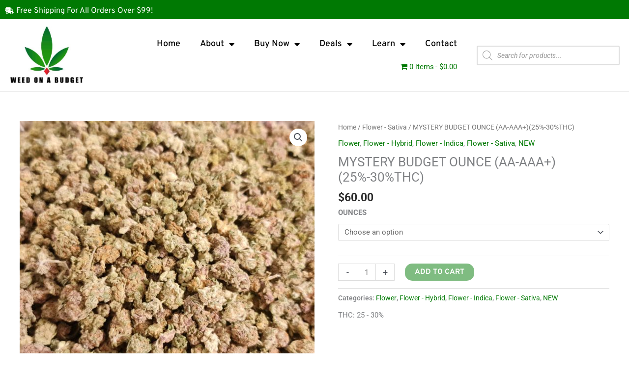

--- FILE ---
content_type: text/css
request_url: https://weedonbudget.com/wp-content/uploads/elementor/css/post-31.css?ver=1768517824
body_size: 1342
content:
.elementor-31 .elementor-element.elementor-element-98e7ede:not(.elementor-motion-effects-element-type-background), .elementor-31 .elementor-element.elementor-element-98e7ede > .elementor-motion-effects-container > .elementor-motion-effects-layer{background-color:#007903;}.elementor-31 .elementor-element.elementor-element-98e7ede{transition:background 0.3s, border 0.3s, border-radius 0.3s, box-shadow 0.3s;}.elementor-31 .elementor-element.elementor-element-98e7ede > .elementor-background-overlay{transition:background 0.3s, border-radius 0.3s, opacity 0.3s;}.elementor-bc-flex-widget .elementor-31 .elementor-element.elementor-element-04af673.elementor-column .elementor-widget-wrap{align-items:center;}.elementor-31 .elementor-element.elementor-element-04af673.elementor-column.elementor-element[data-element_type="column"] > .elementor-widget-wrap.elementor-element-populated{align-content:center;align-items:center;}.pp-tooltip.pp-tooltip-{{ID}} .pp-tooltip-content{font-family:var( --e-global-typography-accent-font-family ), Sans-serif;font-weight:var( --e-global-typography-accent-font-weight );}.elementor-widget-icon-list .elementor-icon-list-item:not(:last-child):after{border-color:var( --e-global-color-text );}.elementor-widget-icon-list .elementor-icon-list-icon i{color:var( --e-global-color-primary );}.elementor-widget-icon-list .elementor-icon-list-icon svg{fill:var( --e-global-color-primary );}.elementor-widget-icon-list .elementor-icon-list-item > .elementor-icon-list-text, .elementor-widget-icon-list .elementor-icon-list-item > a{font-family:var( --e-global-typography-text-font-family ), Sans-serif;font-weight:var( --e-global-typography-text-font-weight );}.elementor-widget-icon-list .elementor-icon-list-text{color:var( --e-global-color-secondary );}.elementor-31 .elementor-element.elementor-element-2f592d6 > .elementor-widget-container{margin:0px 0px -05px 0px;padding:0px 0px 0px 0px;}.elementor-31 .elementor-element.elementor-element-2f592d6 .elementor-icon-list-icon i{color:#FFFFFF;transition:color 0.3s;}.elementor-31 .elementor-element.elementor-element-2f592d6 .elementor-icon-list-icon svg{fill:#FFFFFF;transition:fill 0.3s;}.elementor-31 .elementor-element.elementor-element-2f592d6{--e-icon-list-icon-size:14px;--icon-vertical-offset:0px;}.elementor-31 .elementor-element.elementor-element-2f592d6 .elementor-icon-list-item > .elementor-icon-list-text, .elementor-31 .elementor-element.elementor-element-2f592d6 .elementor-icon-list-item > a{font-family:"Overpass", Sans-serif;font-size:16px;font-weight:400;}.elementor-31 .elementor-element.elementor-element-2f592d6 .elementor-icon-list-text{color:#FFFFFF;transition:color 0.3s;}.elementor-31 .elementor-element.elementor-element-9009dfd{--grid-template-columns:repeat(0, auto);--icon-size:18px;--grid-column-gap:5px;--grid-row-gap:0px;}.elementor-31 .elementor-element.elementor-element-9009dfd .elementor-widget-container{text-align:right;}.elementor-31 .elementor-element.elementor-element-9009dfd .elementor-social-icon{background-color:#007903;}.elementor-31 .elementor-element.elementor-element-9009dfd .elementor-social-icon i{color:#FFFFFF;}.elementor-31 .elementor-element.elementor-element-9009dfd .elementor-social-icon svg{fill:#FFFFFF;}.elementor-31 .elementor-element.elementor-element-9009dfd .elementor-social-icon:hover{background-color:#007903;}.elementor-31 .elementor-element.elementor-element-9009dfd .elementor-social-icon:hover i{color:#000000;}.elementor-31 .elementor-element.elementor-element-9009dfd .elementor-social-icon:hover svg{fill:#000000;}.elementor-31 .elementor-element.elementor-element-b36035d:not(.elementor-motion-effects-element-type-background), .elementor-31 .elementor-element.elementor-element-b36035d > .elementor-motion-effects-container > .elementor-motion-effects-layer{background-color:#FFFFFF;}.elementor-31 .elementor-element.elementor-element-b36035d > .elementor-container{max-width:1350px;}.elementor-31 .elementor-element.elementor-element-b36035d{border-style:solid;border-width:0px 0px 01px 0px;border-color:#EDEDED;transition:background 0.3s, border 0.3s, border-radius 0.3s, box-shadow 0.3s;margin-top:0px;margin-bottom:0px;padding:0px 0px 0px 0px;}.elementor-31 .elementor-element.elementor-element-b36035d, .elementor-31 .elementor-element.elementor-element-b36035d > .elementor-background-overlay{border-radius:0px 0px 0px 0px;}.elementor-31 .elementor-element.elementor-element-b36035d > .elementor-background-overlay{transition:background 0.3s, border-radius 0.3s, opacity 0.3s;}.elementor-31 .elementor-element.elementor-element-b33b1b6 > .elementor-element-populated{margin:0px 0px 0px 0px;--e-column-margin-right:0px;--e-column-margin-left:0px;padding:0px 0px 0px 0px;}.elementor-widget-theme-site-logo .widget-image-caption{color:var( --e-global-color-text );font-family:var( --e-global-typography-text-font-family ), Sans-serif;font-weight:var( --e-global-typography-text-font-weight );}.elementor-31 .elementor-element.elementor-element-0d4f851 > .elementor-widget-container{padding:08px 0px 10px 0px;}.elementor-31 .elementor-element.elementor-element-0d4f851 img{width:85%;}.elementor-bc-flex-widget .elementor-31 .elementor-element.elementor-element-f2332fe.elementor-column .elementor-widget-wrap{align-items:center;}.elementor-31 .elementor-element.elementor-element-f2332fe.elementor-column.elementor-element[data-element_type="column"] > .elementor-widget-wrap.elementor-element-populated{align-content:center;align-items:center;}.elementor-widget-nav-menu .elementor-nav-menu .elementor-item{font-family:var( --e-global-typography-primary-font-family ), Sans-serif;font-weight:var( --e-global-typography-primary-font-weight );}.elementor-widget-nav-menu .elementor-nav-menu--main .elementor-item{color:var( --e-global-color-text );fill:var( --e-global-color-text );}.elementor-widget-nav-menu .elementor-nav-menu--main .elementor-item:hover,
					.elementor-widget-nav-menu .elementor-nav-menu--main .elementor-item.elementor-item-active,
					.elementor-widget-nav-menu .elementor-nav-menu--main .elementor-item.highlighted,
					.elementor-widget-nav-menu .elementor-nav-menu--main .elementor-item:focus{color:var( --e-global-color-accent );fill:var( --e-global-color-accent );}.elementor-widget-nav-menu .elementor-nav-menu--main:not(.e--pointer-framed) .elementor-item:before,
					.elementor-widget-nav-menu .elementor-nav-menu--main:not(.e--pointer-framed) .elementor-item:after{background-color:var( --e-global-color-accent );}.elementor-widget-nav-menu .e--pointer-framed .elementor-item:before,
					.elementor-widget-nav-menu .e--pointer-framed .elementor-item:after{border-color:var( --e-global-color-accent );}.elementor-widget-nav-menu{--e-nav-menu-divider-color:var( --e-global-color-text );}.elementor-widget-nav-menu .elementor-nav-menu--dropdown .elementor-item, .elementor-widget-nav-menu .elementor-nav-menu--dropdown  .elementor-sub-item{font-family:var( --e-global-typography-accent-font-family ), Sans-serif;font-weight:var( --e-global-typography-accent-font-weight );}.elementor-31 .elementor-element.elementor-element-cccd31b .elementor-menu-toggle{margin-left:auto;background-color:#ECECEC;}.elementor-31 .elementor-element.elementor-element-cccd31b .elementor-nav-menu .elementor-item{font-family:"Overpass", Sans-serif;font-size:18px;font-weight:500;}.elementor-31 .elementor-element.elementor-element-cccd31b .elementor-nav-menu--main .elementor-item{color:#000000;fill:#000000;}.elementor-31 .elementor-element.elementor-element-cccd31b .elementor-nav-menu--main .elementor-item:hover,
					.elementor-31 .elementor-element.elementor-element-cccd31b .elementor-nav-menu--main .elementor-item.elementor-item-active,
					.elementor-31 .elementor-element.elementor-element-cccd31b .elementor-nav-menu--main .elementor-item.highlighted,
					.elementor-31 .elementor-element.elementor-element-cccd31b .elementor-nav-menu--main .elementor-item:focus{color:#007903;fill:#007903;}.elementor-31 .elementor-element.elementor-element-cccd31b .elementor-nav-menu--main:not(.e--pointer-framed) .elementor-item:before,
					.elementor-31 .elementor-element.elementor-element-cccd31b .elementor-nav-menu--main:not(.e--pointer-framed) .elementor-item:after{background-color:#007903;}.elementor-31 .elementor-element.elementor-element-cccd31b .e--pointer-framed .elementor-item:before,
					.elementor-31 .elementor-element.elementor-element-cccd31b .e--pointer-framed .elementor-item:after{border-color:#007903;}.elementor-31 .elementor-element.elementor-element-cccd31b .elementor-nav-menu--main .elementor-item.elementor-item-active{color:#007903;}.elementor-31 .elementor-element.elementor-element-cccd31b .elementor-nav-menu--main:not(.e--pointer-framed) .elementor-item.elementor-item-active:before,
					.elementor-31 .elementor-element.elementor-element-cccd31b .elementor-nav-menu--main:not(.e--pointer-framed) .elementor-item.elementor-item-active:after{background-color:#02010100;}.elementor-31 .elementor-element.elementor-element-cccd31b .e--pointer-framed .elementor-item.elementor-item-active:before,
					.elementor-31 .elementor-element.elementor-element-cccd31b .e--pointer-framed .elementor-item.elementor-item-active:after{border-color:#02010100;}.elementor-31 .elementor-element.elementor-element-cccd31b .e--pointer-framed .elementor-item:before{border-width:2px;}.elementor-31 .elementor-element.elementor-element-cccd31b .e--pointer-framed.e--animation-draw .elementor-item:before{border-width:0 0 2px 2px;}.elementor-31 .elementor-element.elementor-element-cccd31b .e--pointer-framed.e--animation-draw .elementor-item:after{border-width:2px 2px 0 0;}.elementor-31 .elementor-element.elementor-element-cccd31b .e--pointer-framed.e--animation-corners .elementor-item:before{border-width:2px 0 0 2px;}.elementor-31 .elementor-element.elementor-element-cccd31b .e--pointer-framed.e--animation-corners .elementor-item:after{border-width:0 2px 2px 0;}.elementor-31 .elementor-element.elementor-element-cccd31b .e--pointer-underline .elementor-item:after,
					 .elementor-31 .elementor-element.elementor-element-cccd31b .e--pointer-overline .elementor-item:before,
					 .elementor-31 .elementor-element.elementor-element-cccd31b .e--pointer-double-line .elementor-item:before,
					 .elementor-31 .elementor-element.elementor-element-cccd31b .e--pointer-double-line .elementor-item:after{height:2px;}.elementor-31 .elementor-element.elementor-element-cccd31b .elementor-nav-menu--dropdown a:hover,
					.elementor-31 .elementor-element.elementor-element-cccd31b .elementor-nav-menu--dropdown a:focus,
					.elementor-31 .elementor-element.elementor-element-cccd31b .elementor-nav-menu--dropdown a.elementor-item-active,
					.elementor-31 .elementor-element.elementor-element-cccd31b .elementor-nav-menu--dropdown a.highlighted{background-color:#007903;}.elementor-31 .elementor-element.elementor-element-cccd31b .elementor-nav-menu--dropdown .elementor-item, .elementor-31 .elementor-element.elementor-element-cccd31b .elementor-nav-menu--dropdown  .elementor-sub-item{font-family:"Overpass", Sans-serif;font-size:17px;font-weight:500;}.elementor-31 .elementor-element.elementor-element-cccd31b div.elementor-menu-toggle{color:#007903;}.elementor-31 .elementor-element.elementor-element-cccd31b div.elementor-menu-toggle svg{fill:#007903;}.elementor-bc-flex-widget .elementor-31 .elementor-element.elementor-element-9f3428d.elementor-column .elementor-widget-wrap{align-items:center;}.elementor-31 .elementor-element.elementor-element-9f3428d.elementor-column.elementor-element[data-element_type="column"] > .elementor-widget-wrap.elementor-element-populated{align-content:center;align-items:center;}.elementor-theme-builder-content-area{height:400px;}.elementor-location-header:before, .elementor-location-footer:before{content:"";display:table;clear:both;}@media(max-width:1024px){.elementor-31 .elementor-element.elementor-element-f2332fe > .elementor-element-populated{padding:0px 50px 0px 50px;}.elementor-31 .elementor-element.elementor-element-cccd31b > .elementor-widget-container{padding:0px 0px 0px 0px;}}@media(min-width:768px){.elementor-31 .elementor-element.elementor-element-b33b1b6{width:15%;}.elementor-31 .elementor-element.elementor-element-f2332fe{width:60%;}.elementor-31 .elementor-element.elementor-element-9f3428d{width:24.332%;}}@media(max-width:1024px) and (min-width:768px){.elementor-31 .elementor-element.elementor-element-b33b1b6{width:25%;}.elementor-31 .elementor-element.elementor-element-f2332fe{width:75%;}.elementor-31 .elementor-element.elementor-element-9f3428d{width:100%;}}@media(max-width:767px){.elementor-31 .elementor-element.elementor-element-98e7ede{margin-top:0px;margin-bottom:0px;padding:10px 0px 05px 0px;}.elementor-31 .elementor-element.elementor-element-2f592d6 > .elementor-widget-container{margin:0px 0px -15px 0px;padding:0px 0px 0px 0px;}.elementor-31 .elementor-element.elementor-element-9009dfd .elementor-widget-container{text-align:center;}.elementor-31 .elementor-element.elementor-element-9009dfd > .elementor-widget-container{margin:-05px 0px 0px 0px;padding:0px 0px 0px 0px;}.elementor-31 .elementor-element.elementor-element-b33b1b6{width:50%;}.elementor-bc-flex-widget .elementor-31 .elementor-element.elementor-element-b33b1b6.elementor-column .elementor-widget-wrap{align-items:center;}.elementor-31 .elementor-element.elementor-element-b33b1b6.elementor-column.elementor-element[data-element_type="column"] > .elementor-widget-wrap.elementor-element-populated{align-content:center;align-items:center;}.elementor-31 .elementor-element.elementor-element-f2332fe{width:50%;}.elementor-bc-flex-widget .elementor-31 .elementor-element.elementor-element-f2332fe.elementor-column .elementor-widget-wrap{align-items:center;}.elementor-31 .elementor-element.elementor-element-f2332fe.elementor-column.elementor-element[data-element_type="column"] > .elementor-widget-wrap.elementor-element-populated{align-content:center;align-items:center;}.elementor-31 .elementor-element.elementor-element-f2332fe > .elementor-element-populated{margin:20px 0px 0px 0px;--e-column-margin-right:0px;--e-column-margin-left:0px;padding:0px 20px 0px 20px;}.elementor-31 .elementor-element.elementor-element-cccd31b > .elementor-widget-container{padding:0px 10px 0px 10px;}.elementor-31 .elementor-element.elementor-element-9f3428d{width:100%;}.elementor-31 .elementor-element.elementor-element-9f3428d > .elementor-element-populated{margin:-05px 0px 10px 0px;--e-column-margin-right:0px;--e-column-margin-left:0px;}.elementor-31 .elementor-element.elementor-element-08f061d > .elementor-widget-container{padding:0px 20px 0px 20px;}}

--- FILE ---
content_type: text/css
request_url: https://weedonbudget.com/wp-content/uploads/elementor/css/post-84.css?ver=1768517824
body_size: 1355
content:
.elementor-84 .elementor-element.elementor-element-8463814:not(.elementor-motion-effects-element-type-background), .elementor-84 .elementor-element.elementor-element-8463814 > .elementor-motion-effects-container > .elementor-motion-effects-layer{background-color:#007903;}.elementor-84 .elementor-element.elementor-element-8463814 > .elementor-container{max-width:1250px;}.elementor-84 .elementor-element.elementor-element-8463814{transition:background 0.3s, border 0.3s, border-radius 0.3s, box-shadow 0.3s;padding:30px 0px 20px 0px;}.elementor-84 .elementor-element.elementor-element-8463814 > .elementor-background-overlay{transition:background 0.3s, border-radius 0.3s, opacity 0.3s;}.pp-tooltip.pp-tooltip-{{ID}} .pp-tooltip-content{font-family:var( --e-global-typography-accent-font-family ), Sans-serif;font-weight:var( --e-global-typography-accent-font-weight );}.elementor-widget-text-editor{font-family:var( --e-global-typography-text-font-family ), Sans-serif;font-weight:var( --e-global-typography-text-font-weight );color:var( --e-global-color-text );}.elementor-widget-text-editor.elementor-drop-cap-view-stacked .elementor-drop-cap{background-color:var( --e-global-color-primary );}.elementor-widget-text-editor.elementor-drop-cap-view-framed .elementor-drop-cap, .elementor-widget-text-editor.elementor-drop-cap-view-default .elementor-drop-cap{color:var( --e-global-color-primary );border-color:var( --e-global-color-primary );}.elementor-84 .elementor-element.elementor-element-1030676 > .elementor-widget-container{margin:0px 0px -20px 0px;padding:0px 20px 0px 20px;}.elementor-84 .elementor-element.elementor-element-1030676{text-align:start;font-family:"Overpass", Sans-serif;font-size:20px;font-weight:bold;line-height:1.8em;color:#FFFFFF;}.elementor-widget-nav-menu .elementor-nav-menu .elementor-item{font-family:var( --e-global-typography-primary-font-family ), Sans-serif;font-weight:var( --e-global-typography-primary-font-weight );}.elementor-widget-nav-menu .elementor-nav-menu--main .elementor-item{color:var( --e-global-color-text );fill:var( --e-global-color-text );}.elementor-widget-nav-menu .elementor-nav-menu--main .elementor-item:hover,
					.elementor-widget-nav-menu .elementor-nav-menu--main .elementor-item.elementor-item-active,
					.elementor-widget-nav-menu .elementor-nav-menu--main .elementor-item.highlighted,
					.elementor-widget-nav-menu .elementor-nav-menu--main .elementor-item:focus{color:var( --e-global-color-accent );fill:var( --e-global-color-accent );}.elementor-widget-nav-menu .elementor-nav-menu--main:not(.e--pointer-framed) .elementor-item:before,
					.elementor-widget-nav-menu .elementor-nav-menu--main:not(.e--pointer-framed) .elementor-item:after{background-color:var( --e-global-color-accent );}.elementor-widget-nav-menu .e--pointer-framed .elementor-item:before,
					.elementor-widget-nav-menu .e--pointer-framed .elementor-item:after{border-color:var( --e-global-color-accent );}.elementor-widget-nav-menu{--e-nav-menu-divider-color:var( --e-global-color-text );}.elementor-widget-nav-menu .elementor-nav-menu--dropdown .elementor-item, .elementor-widget-nav-menu .elementor-nav-menu--dropdown  .elementor-sub-item{font-family:var( --e-global-typography-accent-font-family ), Sans-serif;font-weight:var( --e-global-typography-accent-font-weight );}.elementor-84 .elementor-element.elementor-element-78a3750 > .elementor-widget-container{margin:-20px 0px 0px 0px;padding:0px 0px 0px 0px;}.elementor-84 .elementor-element.elementor-element-78a3750 .elementor-nav-menu .elementor-item{font-family:"Overpass", Sans-serif;font-size:18px;font-weight:500;}.elementor-84 .elementor-element.elementor-element-78a3750 .elementor-nav-menu--main .elementor-item{color:#FFFFFF;fill:#FFFFFF;padding-top:10px;padding-bottom:10px;}.elementor-84 .elementor-element.elementor-element-78a3750 .elementor-nav-menu--main .elementor-item:hover,
					.elementor-84 .elementor-element.elementor-element-78a3750 .elementor-nav-menu--main .elementor-item.elementor-item-active,
					.elementor-84 .elementor-element.elementor-element-78a3750 .elementor-nav-menu--main .elementor-item.highlighted,
					.elementor-84 .elementor-element.elementor-element-78a3750 .elementor-nav-menu--main .elementor-item:focus{color:#E1DFDF;fill:#E1DFDF;}.elementor-84 .elementor-element.elementor-element-68fdd19e > .elementor-widget-container{margin:0px 0px -20px 0px;padding:0px 20px 0px 20px;}.elementor-84 .elementor-element.elementor-element-68fdd19e{text-align:start;font-family:"Overpass", Sans-serif;font-size:20px;font-weight:bold;line-height:1.8em;color:#FFFFFF;}.elementor-84 .elementor-element.elementor-element-3cf37f1 > .elementor-widget-container{margin:-20px 0px 0px 0px;padding:0px 0px 0px 0px;}.elementor-84 .elementor-element.elementor-element-3cf37f1 .elementor-nav-menu .elementor-item{font-family:"Overpass", Sans-serif;font-size:18px;font-weight:500;}.elementor-84 .elementor-element.elementor-element-3cf37f1 .elementor-nav-menu--main .elementor-item{color:#FFFFFF;fill:#FFFFFF;padding-top:10px;padding-bottom:10px;}.elementor-84 .elementor-element.elementor-element-3cf37f1 .elementor-nav-menu--main .elementor-item:hover,
					.elementor-84 .elementor-element.elementor-element-3cf37f1 .elementor-nav-menu--main .elementor-item.elementor-item-active,
					.elementor-84 .elementor-element.elementor-element-3cf37f1 .elementor-nav-menu--main .elementor-item.highlighted,
					.elementor-84 .elementor-element.elementor-element-3cf37f1 .elementor-nav-menu--main .elementor-item:focus{color:#E1DFDF;fill:#E1DFDF;}.elementor-84 .elementor-element.elementor-element-4ca8eeb > .elementor-element-populated{color:#DBDBDB;}.elementor-84 .elementor-element.elementor-element-4ca8eeb .elementor-element-populated a{color:#FFFFFF;}.elementor-84 .elementor-element.elementor-element-4ca8eeb .elementor-element-populated a:hover{color:#000000;}.elementor-84 .elementor-element.elementor-element-aadf55f > .elementor-widget-container{margin:0px 0px -20px 0px;padding:0px 20px 0px 20px;}.elementor-84 .elementor-element.elementor-element-aadf55f{text-align:start;font-family:"Overpass", Sans-serif;font-size:20px;font-weight:bold;line-height:1.8em;color:#FFFFFF;}.elementor-84 .elementor-element.elementor-element-b061be9 > .elementor-widget-container{padding:10px 20px 0px 20px;}.elementor-84 .elementor-element.elementor-element-56379b1 > .elementor-widget-container{margin:0px 0px -20px 0px;padding:0px 20px 0px 20px;}.elementor-84 .elementor-element.elementor-element-56379b1{text-align:start;font-family:"Overpass", Sans-serif;font-size:20px;font-weight:bold;line-height:1.8em;color:#FFFFFF;}.elementor-widget-icon-list .elementor-icon-list-item:not(:last-child):after{border-color:var( --e-global-color-text );}.elementor-widget-icon-list .elementor-icon-list-icon i{color:var( --e-global-color-primary );}.elementor-widget-icon-list .elementor-icon-list-icon svg{fill:var( --e-global-color-primary );}.elementor-widget-icon-list .elementor-icon-list-item > .elementor-icon-list-text, .elementor-widget-icon-list .elementor-icon-list-item > a{font-family:var( --e-global-typography-text-font-family ), Sans-serif;font-weight:var( --e-global-typography-text-font-weight );}.elementor-widget-icon-list .elementor-icon-list-text{color:var( --e-global-color-secondary );}.elementor-84 .elementor-element.elementor-element-750817c > .elementor-widget-container{margin:-20px 0px 0px 0px;padding:0px 20px 0px 20px;}.elementor-84 .elementor-element.elementor-element-750817c .elementor-icon-list-items:not(.elementor-inline-items) .elementor-icon-list-item:not(:last-child){padding-block-end:calc(7px/2);}.elementor-84 .elementor-element.elementor-element-750817c .elementor-icon-list-items:not(.elementor-inline-items) .elementor-icon-list-item:not(:first-child){margin-block-start:calc(7px/2);}.elementor-84 .elementor-element.elementor-element-750817c .elementor-icon-list-items.elementor-inline-items .elementor-icon-list-item{margin-inline:calc(7px/2);}.elementor-84 .elementor-element.elementor-element-750817c .elementor-icon-list-items.elementor-inline-items{margin-inline:calc(-7px/2);}.elementor-84 .elementor-element.elementor-element-750817c .elementor-icon-list-items.elementor-inline-items .elementor-icon-list-item:after{inset-inline-end:calc(-7px/2);}.elementor-84 .elementor-element.elementor-element-750817c .elementor-icon-list-icon i{color:#FFFFFF;transition:color 0.3s;}.elementor-84 .elementor-element.elementor-element-750817c .elementor-icon-list-icon svg{fill:#FFFFFF;transition:fill 0.3s;}.elementor-84 .elementor-element.elementor-element-750817c .elementor-icon-list-item:hover .elementor-icon-list-icon i{color:#E1DFDF;}.elementor-84 .elementor-element.elementor-element-750817c .elementor-icon-list-item:hover .elementor-icon-list-icon svg{fill:#E1DFDF;}.elementor-84 .elementor-element.elementor-element-750817c{--e-icon-list-icon-size:19px;--e-icon-list-icon-align:center;--e-icon-list-icon-margin:0 calc(var(--e-icon-list-icon-size, 1em) * 0.125);--icon-vertical-offset:0px;}.elementor-84 .elementor-element.elementor-element-750817c .elementor-icon-list-item > .elementor-icon-list-text, .elementor-84 .elementor-element.elementor-element-750817c .elementor-icon-list-item > a{font-family:"Overpass", Sans-serif;font-size:17px;font-weight:400;}.elementor-84 .elementor-element.elementor-element-750817c .elementor-icon-list-text{color:#FFFFFF;transition:color 0.3s;}.elementor-84 .elementor-element.elementor-element-750817c .elementor-icon-list-item:hover .elementor-icon-list-text{color:#E1DFDF;}.elementor-84 .elementor-element.elementor-element-347dbe2 > .elementor-widget-container{margin:0px 0px -20px 0px;padding:0px 20px 0px 20px;}.elementor-84 .elementor-element.elementor-element-347dbe2{text-align:start;font-family:"Overpass", Sans-serif;font-size:18px;font-weight:bold;line-height:1.8em;color:#FFFFFF;}.elementor-84 .elementor-element.elementor-element-1657f72 > .elementor-widget-container{margin:-20px 0px 0px 0px;padding:0px 20px 0px 20px;}.elementor-84 .elementor-element.elementor-element-1657f72 .elementor-icon-list-items:not(.elementor-inline-items) .elementor-icon-list-item:not(:last-child){padding-block-end:calc(7px/2);}.elementor-84 .elementor-element.elementor-element-1657f72 .elementor-icon-list-items:not(.elementor-inline-items) .elementor-icon-list-item:not(:first-child){margin-block-start:calc(7px/2);}.elementor-84 .elementor-element.elementor-element-1657f72 .elementor-icon-list-items.elementor-inline-items .elementor-icon-list-item{margin-inline:calc(7px/2);}.elementor-84 .elementor-element.elementor-element-1657f72 .elementor-icon-list-items.elementor-inline-items{margin-inline:calc(-7px/2);}.elementor-84 .elementor-element.elementor-element-1657f72 .elementor-icon-list-items.elementor-inline-items .elementor-icon-list-item:after{inset-inline-end:calc(-7px/2);}.elementor-84 .elementor-element.elementor-element-1657f72 .elementor-icon-list-icon i{color:#FFFFFF;transition:color 0.3s;}.elementor-84 .elementor-element.elementor-element-1657f72 .elementor-icon-list-icon svg{fill:#FFFFFF;transition:fill 0.3s;}.elementor-84 .elementor-element.elementor-element-1657f72 .elementor-icon-list-item:hover .elementor-icon-list-icon i{color:#000000;}.elementor-84 .elementor-element.elementor-element-1657f72 .elementor-icon-list-item:hover .elementor-icon-list-icon svg{fill:#000000;}.elementor-84 .elementor-element.elementor-element-1657f72{--e-icon-list-icon-size:19px;--e-icon-list-icon-align:center;--e-icon-list-icon-margin:0 calc(var(--e-icon-list-icon-size, 1em) * 0.125);--icon-vertical-offset:0px;}.elementor-84 .elementor-element.elementor-element-1657f72 .elementor-icon-list-item > .elementor-icon-list-text, .elementor-84 .elementor-element.elementor-element-1657f72 .elementor-icon-list-item > a{font-family:"Overpass", Sans-serif;font-size:17px;font-weight:400;}.elementor-84 .elementor-element.elementor-element-1657f72 .elementor-icon-list-text{color:#FFFFFF;transition:color 0.3s;}.elementor-84 .elementor-element.elementor-element-df25dc7:not(.elementor-motion-effects-element-type-background), .elementor-84 .elementor-element.elementor-element-df25dc7 > .elementor-motion-effects-container > .elementor-motion-effects-layer{background-color:#007903;}.elementor-84 .elementor-element.elementor-element-df25dc7{border-style:solid;border-width:01px 0px 0px 0px;border-color:#0E891C;transition:background 0.3s, border 0.3s, border-radius 0.3s, box-shadow 0.3s;padding:10px 00px 10px 0px;}.elementor-84 .elementor-element.elementor-element-df25dc7, .elementor-84 .elementor-element.elementor-element-df25dc7 > .elementor-background-overlay{border-radius:0px 0px 0px 0px;}.elementor-84 .elementor-element.elementor-element-df25dc7 > .elementor-background-overlay{transition:background 0.3s, border-radius 0.3s, opacity 0.3s;}.elementor-widget-heading .elementor-heading-title{font-family:var( --e-global-typography-primary-font-family ), Sans-serif;font-weight:var( --e-global-typography-primary-font-weight );color:var( --e-global-color-primary );}.elementor-84 .elementor-element.elementor-element-4593bb1b{text-align:center;}.elementor-84 .elementor-element.elementor-element-4593bb1b .elementor-heading-title{font-family:"Overpass", Sans-serif;font-size:17px;font-weight:normal;line-height:1.6em;color:#FFFFFF;}.elementor-84:not(.elementor-motion-effects-element-type-background), .elementor-84 > .elementor-motion-effects-container > .elementor-motion-effects-layer{background-color:#ffffff;}.elementor-theme-builder-content-area{height:400px;}.elementor-location-header:before, .elementor-location-footer:before{content:"";display:table;clear:both;}@media(min-width:768px){.elementor-84 .elementor-element.elementor-element-79569b64{width:100%;}}@media(max-width:1024px){.elementor-84 .elementor-element.elementor-element-78a3750 > .elementor-widget-container{padding:0px 30px 0px 03px;}.elementor-84 .elementor-element.elementor-element-68fdd19e > .elementor-widget-container{margin:0px 0px -20px 0px;}.elementor-84 .elementor-element.elementor-element-3cf37f1 > .elementor-widget-container{padding:0px 30px 0px 03px;}.elementor-84 .elementor-element.elementor-element-df25dc7{padding:10px 20px 10px 20px;}}@media(max-width:767px){.elementor-84 .elementor-element.elementor-element-f95e9ad > .elementor-element-populated{padding:20px 10px 0px 10px;}.elementor-84 .elementor-element.elementor-element-1030676 > .elementor-widget-container{padding:0px 20px 0px 20px;}.elementor-84 .elementor-element.elementor-element-1030676{font-size:20px;}.elementor-84 .elementor-element.elementor-element-78a3750 > .elementor-widget-container{margin:-30px 0px 0px 0px;padding:0px 10px 0px 10px;}.elementor-84 .elementor-element.elementor-element-68fdd19e{font-size:21px;}.elementor-84 .elementor-element.elementor-element-3cf37f1 > .elementor-widget-container{margin:-20px 0px 0px 0px;padding:0px 10px 0px 10px;}.elementor-84 .elementor-element.elementor-element-aadf55f{font-size:21px;}.elementor-84 .elementor-element.elementor-element-b061be9 > .elementor-widget-container{margin:10px 20px 0px 20px;padding:0px 10px 0px 10px;}.elementor-84 .elementor-element.elementor-element-96104c7 > .elementor-element-populated{padding:0px 10px 30px 10px;}.elementor-84 .elementor-element.elementor-element-56379b1{font-size:21px;}.elementor-84 .elementor-element.elementor-element-750817c > .elementor-widget-container{margin:-30px 0px 0px 0px;padding:0px 30px 0px 30px;}.elementor-84 .elementor-element.elementor-element-347dbe2{font-size:21px;}.elementor-84 .elementor-element.elementor-element-1657f72 > .elementor-widget-container{margin:-30px 0px 0px 0px;padding:0px 30px 0px 30px;}.elementor-84 .elementor-element.elementor-element-df25dc7{padding:10px 15px 10px 15px;}}

--- FILE ---
content_type: text/plain
request_url: https://www.google-analytics.com/j/collect?v=1&_v=j102&a=1712561130&t=pageview&_s=1&dl=https%3A%2F%2Fweedonbudget.com%2Fproduct%2Fmystery-budget-ounce-aa-aaa16-26thc%2F&ul=en-us%40posix&dt=Buy%20MYSTERY%20BUDGET%20OUNCE%20(AA-AAA%2B)(25%25-30%25THC)%20%7C%20Weed%20On%20A%20Budget&sr=1280x720&vp=1280x720&_u=6GDACUALBAAAACAMI~&jid=1457780193&gjid=2057287672&cid=1189052676.1768548373&tid=UA-189011137-1&_gid=1437130031.1768548373&_r=1&_slc=1&gtm=45He61e1n81MZTWNLTv839750351za200zd839750351&gcs=G1--&gcd=13l3l3l3l5l1&dma=0&tag_exp=103116026~103200004~104527906~104528501~104684208~104684211~105391252~115938465~115938469~117041588&z=536295974
body_size: -566
content:
2,cG-JB2E9703D3